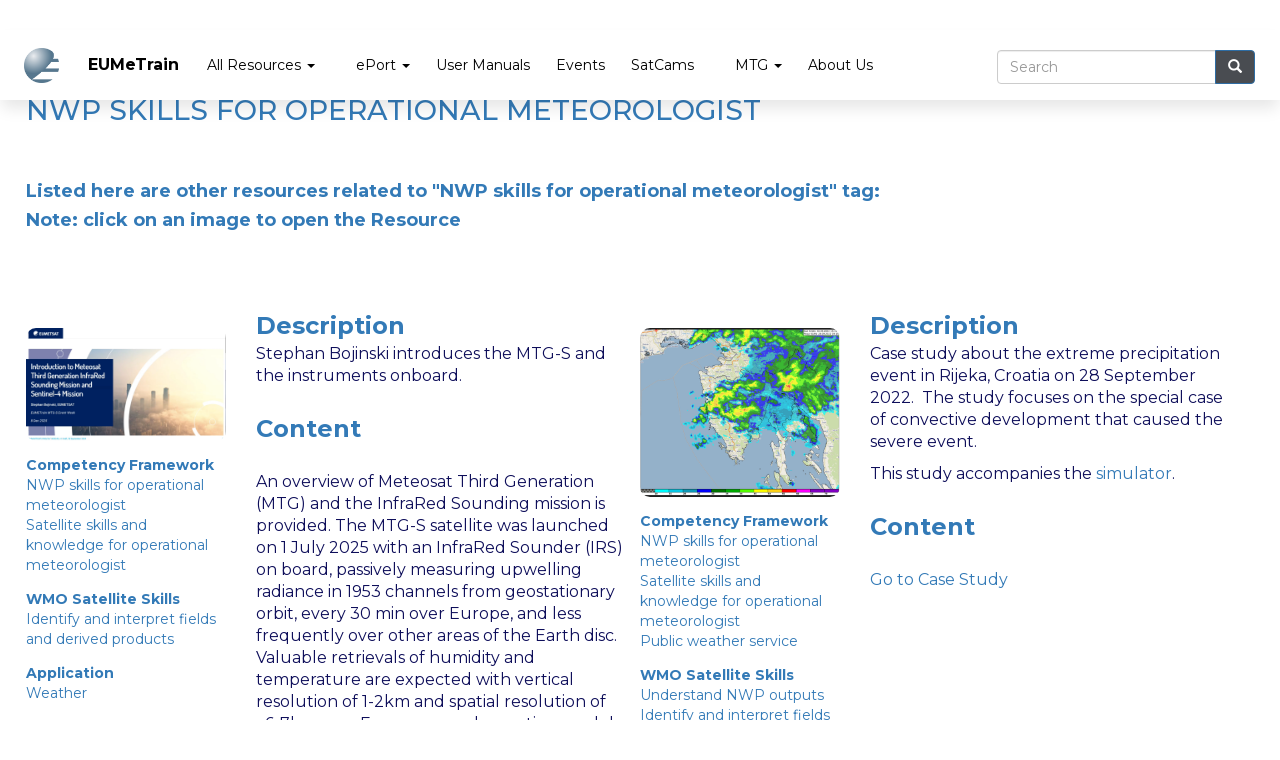

--- FILE ---
content_type: text/html; charset=UTF-8
request_url: https://eumetrain.org/taxonomy/term/214
body_size: 10765
content:
<!DOCTYPE html>
<html  lang="en" dir="ltr" prefix="content: http://purl.org/rss/1.0/modules/content/  dc: http://purl.org/dc/terms/  foaf: http://xmlns.com/foaf/0.1/  og: http://ogp.me/ns#  rdfs: http://www.w3.org/2000/01/rdf-schema#  schema: http://schema.org/  sioc: http://rdfs.org/sioc/ns#  sioct: http://rdfs.org/sioc/types#  skos: http://www.w3.org/2004/02/skos/core#  xsd: http://www.w3.org/2001/XMLSchema# ">
  <head>
    <meta charset="utf-8" />
<meta name="Generator" content="Drupal 10 (https://www.drupal.org)" />
<meta name="MobileOptimized" content="width" />
<meta name="HandheldFriendly" content="true" />
<meta name="viewport" content="width=device-width, initial-scale=1.0" />
<link rel="icon" href="/sites/default/files/EUMETSAT%20Logo_5.png" type="image/png" />
<link rel="alternate" type="application/rss+xml" title="NWP skills for operational meteorologist" href="https://eumetrain.org/taxonomy/term/214/feed" />

    <title>NWP skills for operational meteorologist | EUMeTrain</title>
    <link rel="stylesheet" media="all" href="/sites/default/files/css/css_kaX3PMh2crQJxgPxcd6sLHmgpw2avRMXM82MvY2GPTk.css?delta=0&amp;language=en&amp;theme=eumetraintheme&amp;include=eJwdyUEKgDAMBMAPFQN-qMQmgtgayaaV_l7xMpfBRGijjaFpMwuE8027c9PH_Ezj0Af0uzSTXjUJSJDXYjUjuJwqqfK0HlkOFBvqk-zS71-37SSo" />
<link rel="stylesheet" media="all" href="https://cdn.jsdelivr.net/npm/bootstrap@3.4.1/dist/css/bootstrap.min.css" integrity="sha256-bZLfwXAP04zRMK2BjiO8iu9pf4FbLqX6zitd+tIvLhE=" crossorigin="anonymous" />
<link rel="stylesheet" media="all" href="https://cdn.jsdelivr.net/npm/@unicorn-fail/drupal-bootstrap-styles@0.0.2/dist/3.1.1/7.x-3.x/drupal-bootstrap.min.css" integrity="sha512-nrwoY8z0/iCnnY9J1g189dfuRMCdI5JBwgvzKvwXC4dZ+145UNBUs+VdeG/TUuYRqlQbMlL4l8U3yT7pVss9Rg==" crossorigin="anonymous" />
<link rel="stylesheet" media="all" href="https://cdn.jsdelivr.net/npm/@unicorn-fail/drupal-bootstrap-styles@0.0.2/dist/3.1.1/8.x-3.x/drupal-bootstrap.min.css" integrity="sha512-jM5OBHt8tKkl65deNLp2dhFMAwoqHBIbzSW0WiRRwJfHzGoxAFuCowGd9hYi1vU8ce5xpa5IGmZBJujm/7rVtw==" crossorigin="anonymous" />
<link rel="stylesheet" media="all" href="https://cdn.jsdelivr.net/npm/@unicorn-fail/drupal-bootstrap-styles@0.0.2/dist/3.2.0/7.x-3.x/drupal-bootstrap.min.css" integrity="sha512-U2uRfTiJxR2skZ8hIFUv5y6dOBd9s8xW+YtYScDkVzHEen0kU0G9mH8F2W27r6kWdHc0EKYGY3JTT3C4pEN+/g==" crossorigin="anonymous" />
<link rel="stylesheet" media="all" href="https://cdn.jsdelivr.net/npm/@unicorn-fail/drupal-bootstrap-styles@0.0.2/dist/3.2.0/8.x-3.x/drupal-bootstrap.min.css" integrity="sha512-JXQ3Lp7Oc2/VyHbK4DKvRSwk2MVBTb6tV5Zv/3d7UIJKlNEGT1yws9vwOVUkpsTY0o8zcbCLPpCBG2NrZMBJyQ==" crossorigin="anonymous" />
<link rel="stylesheet" media="all" href="https://cdn.jsdelivr.net/npm/@unicorn-fail/drupal-bootstrap-styles@0.0.2/dist/3.3.1/7.x-3.x/drupal-bootstrap.min.css" integrity="sha512-ZbcpXUXjMO/AFuX8V7yWatyCWP4A4HMfXirwInFWwcxibyAu7jHhwgEA1jO4Xt/UACKU29cG5MxhF/i8SpfiWA==" crossorigin="anonymous" />
<link rel="stylesheet" media="all" href="https://cdn.jsdelivr.net/npm/@unicorn-fail/drupal-bootstrap-styles@0.0.2/dist/3.3.1/8.x-3.x/drupal-bootstrap.min.css" integrity="sha512-kTMXGtKrWAdF2+qSCfCTa16wLEVDAAopNlklx4qPXPMamBQOFGHXz0HDwz1bGhstsi17f2SYVNaYVRHWYeg3RQ==" crossorigin="anonymous" />
<link rel="stylesheet" media="all" href="https://cdn.jsdelivr.net/npm/@unicorn-fail/drupal-bootstrap-styles@0.0.2/dist/3.4.0/8.x-3.x/drupal-bootstrap.min.css" integrity="sha512-tGFFYdzcicBwsd5EPO92iUIytu9UkQR3tLMbORL9sfi/WswiHkA1O3ri9yHW+5dXk18Rd+pluMeDBrPKSwNCvw==" crossorigin="anonymous" />
<link rel="stylesheet" media="all" href="https://fonts.googleapis.com/css?family=Montserrat:300,400,500,700,800" />
<link rel="stylesheet" media="all" href="/sites/default/files/css/css_tbB6bNmbh4hOXB2pELu7OC4fvx5OH2HVxPBVz1BcQ54.css?delta=10&amp;language=en&amp;theme=eumetraintheme&amp;include=eJwdyUEKgDAMBMAPFQN-qMQmgtgayaaV_l7xMpfBRGijjaFpMwuE8027c9PH_Ezj0Af0uzSTXjUJSJDXYjUjuJwqqfK0HlkOFBvqk-zS71-37SSo" />

    
  </head>
  <body class="path-taxonomy has-glyphicons">
    <a href="#main-content" class="visually-hidden focusable skip-link">
      Skip to main content
    </a>
    
      <div class="dialog-off-canvas-main-canvas" data-off-canvas-main-canvas>
              <header class="navbar navbar-default container" id="navbar" role="banner">
            <div class="navbar-header">
          <div class="region region-navigation">
          <a class="logo navbar-btn pull-left" href="/index.php/" title="Home" rel="home">
      <img src="/sites/default/files/EUMETSAT%20Logo_4.png" alt="Home" />
    </a>
        <a class="name navbar-brand" href="/index.php/" title="Home" rel="home">EUMeTrain</a>
    
  </div>

                          <button type="button" class="navbar-toggle collapsed" data-toggle="collapse" data-target="#navbar-collapse" aria-expanded="false">
            <span class="sr-only">Toggle navigation</span>
            <span class="icon-bar"></span>
            <span class="icon-bar"></span>
            <span class="icon-bar"></span>
          </button>
              </div>

                    <div id="navbar-collapse" class="navbar-collapse collapse">
            <div class="region region-navigation-collapsible">
    <nav role="navigation" aria-labelledby="block-eumetraintheme-main-menu-menu" id="block-eumetraintheme-main-menu">
            
  <h2 class="visually-hidden" id="block-eumetraintheme-main-menu-menu">Main navigation</h2>
  

        
      <ul class="menu menu--main nav navbar-nav">
                      <li class="expanded dropdown first">
                                                                    <span class="navbar-text dropdown-toggle" data-toggle="dropdown">All Resources <span class="caret"></span></span>
                        <ul class="dropdown-menu">
                      <li class="first">
                                        <a href="/index.php/resources" data-drupal-link-system-path="resources">Resources</a>
              </li>
                      <li>
                                        <a href="https://resources.eumetrain.org/resources/resource_guide/index.htm" title="Resources Module">Resources by Topic Guide*</a>
              </li>
                      <li>
                                        <a href="/index.php/simulators" data-drupal-link-system-path="simulators">Simulators</a>
              </li>
                      <li>
                                        <a href="/index.php/rgb-color-guide" data-drupal-link-system-path="rgb-color-guide">RGB Color Guide</a>
              </li>
                      <li class="last">
                                        <a href="https://resources.eumetrain.org/RGBguide/RGBColourTool_2_5.zip">Download RGB Colour Tool</a>
              </li>
        </ul>
  
              </li>
                      <li class="expanded dropdown">
                                                                    <span class="navbar-text dropdown-toggle" data-toggle="dropdown">ePort <span class="caret"></span></span>
                        <ul class="dropdown-menu">
                      <li class="first">
                                        <a href="/index.php/eport" data-drupal-link-system-path="node/43">About ePort</a>
              </li>
                      <li>
                                        <a href="http://185.254.223.166/ow-maps/">ePort Pro</a>
              </li>
                      <li>
                                        <a href="http://resources.eumetrain.org/ePort_MapViewerEWC_MTG/index.html">ePort JavaScript - MTG</a>
              </li>
                      <li class="last">
                                        <a href="http://resources.eumetrain.org/ePort_MapViewerEWC_MSG/index.html">ePort JavaScript - MSG</a>
              </li>
        </ul>
  
              </li>
                      <li>
                                        <a href="/index.php/user-manual" data-drupal-link-system-path="user-manual">User Manuals</a>
              </li>
                      <li>
                                        <a href="/index.php/events" data-drupal-link-system-path="events">Events</a>
              </li>
                      <li>
                                        <a href="https://eumetrain.org/node/1015" title="New link">SatCams</a>
              </li>
                      <li class="expanded dropdown">
                                                                    <span class="navbar-text dropdown-toggle" data-toggle="dropdown">MTG <span class="caret"></span></span>
                        <ul class="dropdown-menu">
                      <li class="first">
                                        <a href="https://eumetrain.org/node/996">MTG Training</a>
              </li>
                      <li>
                                        <a href="https://eumetrain.org/node/1012">Webcasts</a>
              </li>
                      <li class="last">
                                        <a href="https://eumetrain.org/node/1010">Case Studies </a>
              </li>
        </ul>
  
              </li>
                      <li class="last">
                                        <a href="/index.php/contact" data-drupal-link-system-path="node/35">About Us</a>
              </li>
        </ul>
  

  </nav>
<div class="search-block-form block block-search block-search-form-block" data-drupal-selector="search-block-form" id="block-eumetraintheme-search" role="search">
  
      <h2 class="visually-hidden">Search</h2>
    
      <form action="/index.php/search/node" method="get" id="search-block-form" accept-charset="UTF-8">
  <div class="form-item js-form-item form-type-search js-form-type-search form-item-keys js-form-item-keys form-no-label form-group">
      <label for="edit-keys" class="control-label sr-only">Search</label>
  
  
  <div class="input-group"><input title="Enter the terms you wish to search for." data-drupal-selector="edit-keys" class="form-search form-control" placeholder="Search" type="search" id="edit-keys" name="keys" value="" size="15" maxlength="128" data-toggle="tooltip" /><span class="input-group-btn"><button type="submit" value="Search" class="button js-form-submit form-submit btn-primary btn icon-only"><span class="sr-only">Search</span><span class="icon glyphicon glyphicon-search" aria-hidden="true"></span></button></span></div>

  
  
  </div>
<div class="form-actions form-group js-form-wrapper form-wrapper" data-drupal-selector="edit-actions" id="edit-actions"></div>

</form>

  </div>

  </div>

        </div>
                </header>
  
  <div role="main" class="main-container container js-quickedit-main-content">
    <div class="row">

                              <div class="col-sm-12" role="heading">
              <div class="region region-header">
      
<div data-drupal-messages-fallback class="hidden"></div>
    <h1 class="page-header">NWP skills for operational meteorologist</h1>


  </div>

          </div>
              
            
                  <section class="col-sm-12">

                
                                      
                  
                          <a id="main-content"></a>
            <div class="region region-content">
    <div class="views-element-container form-group"><div class="view view-taxonomy-term view-id-taxonomy_term view-display-id-page_1 js-view-dom-id-634ade43b482438fa68bdd42a922076a1f61b9eb88a882a769c84ec46f21c878">
  
    
      <div class="view-header">
      <div about="/taxonomy/term/214">
  
    
    <div class="layout layout--onecol">
    <div  class="layout__region layout__region--content">
      <section class="block block-layout-builder block-field-blocktaxonomy-termcompetency-frameworkdescription clearfix">
  
    

      
            <div class="field field--name-description field--type-text-long field--label-hidden field--item"><h4><strong>Listed here are other resources related to "NWP skills for operational meteorologist" tag:</strong></h4>

<h4><strong>Note: click on an image to open the Resource</strong></h4>

<p>&nbsp;</p>

<p>&nbsp;</p>
</div>
      
  </section>


    </div>
  </div>

</div>

    </div>
      
      <div class="view-content">
          <div class="views-view-grid horizontal cols-2 clearfix">
            <div class="views-row clearfix row-1">
                  <div class="views-col col-1" style="width: 50%;"><div data-history-node-id="1065" class="node node--type-resources node--view-mode-full ds-2col-stacked clearfix">

  

  <div class="group-header">
    
  </div>

  <div class="group-left">
    
            <div class="field field--name-field-resource-logo field--type-image field--label-hidden field--item">  <a href="/resources/stephan-bojinski-eumetsat-general-introduction-mtg-s-irs-and-uvn" hreflang="en"><img loading="lazy" src="/sites/default/files/2026-01/bojinski.PNG" width="1920" height="1080" alt="" typeof="foaf:Image" class="img-responsive" />
</a>
</div>
      
  <div class="field field--name-field-competency-framework field--type-entity-reference field--label-above">
    <div class="field--label">Competency Framework</div>
          <div class="field--items">
              <div class="field--item"><a href="/taxonomy/term/214" hreflang="en">NWP skills for operational meteorologist</a></div>
          <div class="field--item"><a href="/taxonomy/term/213" hreflang="en">Satellite skills and knowledge for operational meteorologist</a></div>
              </div>
      </div>

  <div class="field field--name-field-wmo-satellite-skills field--type-entity-reference field--label-above">
    <div class="field--label">WMO Satellite Skills</div>
          <div class="field--items">
              <div class="field--item"><a href="/taxonomy/term/220" hreflang="en">Identify and interpret fields and derived products</a></div>
              </div>
      </div>

  <div class="field field--name-field-application field--type-entity-reference field--label-above">
    <div class="field--label">Application</div>
          <div class="field--items">
              <div class="field--item"><a href="/taxonomy/term/201" hreflang="en">Weather</a></div>
              </div>
      </div>

  </div>

  <div class="group-right">
    
  <div class="field field--name-body field--type-text-with-summary field--label-above">
    <div class="field--label">Description</div>
              <div class="field--item"><p>Stephan Bojinski introduces the MTG-S and the instruments onboard.&nbsp;</p></div>
          </div>

  <div class="field field--name-field-resource-content field--type-text-with-summary field--label-above">
    <div class="field--label">Content</div>
              <div class="field--item"><p>An overview of Meteosat Third Generation (MTG) and the InfraRed Sounding mission is provided. The MTG-S satellite was launched on 1 July 2025 with an InfraRed Sounder (IRS) on board, passively measuring upwelling radiance in 1953 channels from geostationary orbit, every 30 min over Europe, and less frequently over other areas of the Earth disc. Valuable retrievals of humidity and temperature are expected with vertical resolution of 1-2km and spatial resolution of ~6-7km over Europe, complementing model-derived fields or radiosonde profiles. IRS is also sensitive to atmospheric trace gases such as NH3, SO2 and CO. Since this capability is a first-ever for EUMETSAT and its users, significant user training is required to visualise and interpret the data directly, e.g., in nowcasting applications. Strong impact on improving weather forecasting skill is expected by assimilating IRS radiances in NWP models, similar to data from its IASI sister missions in polar orbit. EUMETSAT informs its member states regularly informed about the status of IRS testing and release of early data via its MTG User Preparation user group and the Core NWP user group.&nbsp;</p><p>&nbsp;</p><p><a href="https://resources.eumetrain.org/data/7/741/videos/day1_1.mp4">Go to webcast</a></p><p><a href="https://resources.eumetrain.org/data/7/741/slides/MTG-S_Overview.pptx">Go to lecture slides</a></p></div>
          </div>

  </div>

  <div class="group-footer">
    
  </div>

</div>

</div>
                  <div class="views-col col-2" style="width: 50%;"><div data-history-node-id="1061" class="node node--type-resources node--view-mode-full ds-2col-stacked clearfix">

  

  <div class="group-header">
    
  </div>

  <div class="group-left">
    
            <div class="field field--name-field-resource-logo field--type-image field--label-hidden field--item">  <a href="/index.php/resources/flash-and-urban-flooding-rijeka-croatia-28-september-2022" hreflang="en"><img loading="lazy" src="/sites/default/files/2025-10/FIG8.png" width="602" height="508" alt="" typeof="foaf:Image" class="img-responsive" />
</a>
</div>
      
  <div class="field field--name-field-competency-framework field--type-entity-reference field--label-above">
    <div class="field--label">Competency Framework</div>
          <div class="field--items">
              <div class="field--item"><a href="/index.php/taxonomy/term/214" hreflang="en">NWP skills for operational meteorologist</a></div>
          <div class="field--item"><a href="/index.php/taxonomy/term/213" hreflang="en">Satellite skills and knowledge for operational meteorologist</a></div>
          <div class="field--item"><a href="/index.php/taxonomy/term/209" hreflang="en">Public weather service</a></div>
              </div>
      </div>

  <div class="field field--name-field-wmo-satellite-skills field--type-entity-reference field--label-above">
    <div class="field--label">WMO Satellite Skills</div>
          <div class="field--items">
              <div class="field--item"><a href="/index.php/taxonomy/term/222" hreflang="en">Understand NWP outputs</a></div>
          <div class="field--item"><a href="/index.php/taxonomy/term/220" hreflang="en">Identify and interpret fields and derived products</a></div>
          <div class="field--item"><a href="/index.php/taxonomy/term/218" hreflang="en">Identify and interpret broad scale, synoptic and mesoscale systems</a></div>
              </div>
      </div>

  <div class="field field--name-field-application field--type-entity-reference field--label-above">
    <div class="field--label">Application</div>
          <div class="field--items">
              <div class="field--item"><a href="/index.php/taxonomy/term/201" hreflang="en">Weather</a></div>
              </div>
      </div>

  </div>

  <div class="group-right">
    
  <div class="field field--name-body field--type-text-with-summary field--label-above">
    <div class="field--label">Description</div>
              <div class="field--item"><p>Case study about the extreme precipitation event in Rijeka, Croatia on 28 September 2022. &nbsp;The study focuses on the special case of convective development that caused the severe event.</p><p>This study accompanies the <a href="https://eumetrain.org/node/987">simulator</a>.&nbsp;</p></div>
          </div>

  <div class="field field--name-field-resource-content field--type-text-with-summary field--label-above">
    <div class="field--label">Content</div>
              <div class="field--item"><p><a href="https://resources.eumetrain.org/data/7/740/index.htm">Go to Case Study</a></p></div>
          </div>

  </div>

  <div class="group-footer">
    
  </div>

</div>

</div>
              </div>
          <div class="views-row clearfix row-2">
                  <div class="views-col col-1" style="width: 50%;"><div data-history-node-id="1038" class="node node--type-resources node--view-mode-full ds-2col-stacked clearfix">

  

  <div class="group-header">
    
  </div>

  <div class="group-left">
    
            <div class="field field--name-field-resource-logo field--type-image field--label-hidden field--item">  <a href="/resources/nwc-saf-workshop-2025" hreflang="en"><img loading="lazy" src="/sites/default/files/2025-06/header_bg_1.png" width="2609" height="828" alt="" typeof="foaf:Image" class="img-responsive" />
</a>
</div>
      
  <div class="field field--name-field-competency-framework field--type-entity-reference field--label-above">
    <div class="field--label">Competency Framework</div>
          <div class="field--items">
              <div class="field--item"><a href="/taxonomy/term/214" hreflang="en">NWP skills for operational meteorologist</a></div>
          <div class="field--item"><a href="/taxonomy/term/213" hreflang="en">Satellite skills and knowledge for operational meteorologist</a></div>
              </div>
      </div>

  <div class="field field--name-field-wmo-satellite-skills field--type-entity-reference field--label-above">
    <div class="field--label">WMO Satellite Skills</div>
          <div class="field--items">
              <div class="field--item"><a href="/taxonomy/term/222" hreflang="en">Understand NWP outputs</a></div>
          <div class="field--item"><a href="/taxonomy/term/220" hreflang="en">Identify and interpret fields and derived products</a></div>
          <div class="field--item"><a href="/taxonomy/term/219" hreflang="en">Identify and interpret atmospheric phenomena</a></div>
              </div>
      </div>

  <div class="field field--name-field-application field--type-entity-reference field--label-above">
    <div class="field--label">Application</div>
          <div class="field--items">
              <div class="field--item"><a href="/taxonomy/term/201" hreflang="en">Weather</a></div>
          <div class="field--item"><a href="/taxonomy/term/204" hreflang="en">Atmospheric Composition</a></div>
              </div>
      </div>

  </div>

  <div class="group-right">
    
  <div class="field field--name-body field--type-text-with-summary field--label-above">
    <div class="field--label">Description</div>
              <div class="field--item"><p>The Nowcasting SAF is planning a new software package dedicated to the new geostationary MTG-S Infrared Sounder instrument (IRS). This new software package will generate Satellite Humidity And Instability products (sSHAI) that will be key in Nowcasting using the IRS instrument. It will also deliver services to make the best use of MTG-IRS channels and combine its virtues with those of the MTG imager FCI.</p><p><br>In this Workshop you will learn about these revolutionary product and services. You will also have a taste of what will come in a few months with MTG-IRS by using in real world applications the prototype product obtained from the polar orbiting IASI instrument.</p></div>
          </div>

  <div class="field field--name-field-resource-content field--type-text-with-summary field--label-above">
    <div class="field--label">Content</div>
              <div class="field--item"><p>The Workshop is comprised of 4 presentations:</p><p>&nbsp;</p><p><em><strong>Part 1. X. Calbet (AEMET) - Introduction GEO-S</strong></em></p><p><a href="https://resources.eumetrain.org/data/7/738/Part1.mp4">Recording</a></p><p><a href="https://resources.eumetrain.org/data/7/738/Lecture1.pdf">Lecture slides</a></p><p>&nbsp;</p><p><em><strong>Part 2. N. Peinado-Galán (AEMET) - sSHAI prototype</strong></em></p><p><a href="https://resources.eumetrain.org/data/7/738/Part2.mp4">Recording</a></p><p><a href="https://resources.eumetrain.org/data/7/738/Lecture2.pdf">Lecture slides</a></p><p>&nbsp;</p><p><em><strong>Part 3. N. Peinado-Galán (AEMET) and X. Calbet (AEMET) - Practical cases with course attendants using SHAI on the EWC</strong></em></p><p><a href="https://resources.eumetrain.org/data/7/738/practical_part.mp4">Recording</a></p><p>&nbsp;</p><p><em><strong>Part 4. Miguel-Ángel Martínez (AEMET) - Other services from the GEO-S package: quickIRS, sSHAI_ES and Remapping tool&nbsp;</strong></em></p><p><a href="https://resources.eumetrain.org/data/7/738/Part4.mp4">Recording</a></p><p><a href="https://resources.eumetrain.org/data/7/738/Lecture4.pptx">Lecture slides</a></p></div>
          </div>

  </div>

  <div class="group-footer">
    
  </div>

</div>

</div>
                  <div class="views-col col-2" style="width: 50%;"><div data-history-node-id="1005" class="node node--type-resources node--view-mode-full ds-2col-stacked clearfix">

  

  <div class="group-header">
    
  </div>

  <div class="group-left">
    
            <div class="field field--name-field-resource-logo field--type-image field--label-hidden field--item">  <a href="/resources/vinko-soljan-crocontrol-forecasting-and-nowcasting-deep-moist-convection" hreflang="en"><img loading="lazy" src="/sites/default/files/2024-06/Snapshot_7.PNG" width="1280" height="720" alt="" typeof="foaf:Image" class="img-responsive" />
</a>
</div>
      
  <div class="field field--name-field-competency-framework field--type-entity-reference field--label-above">
    <div class="field--label">Competency Framework</div>
          <div class="field--items">
              <div class="field--item"><a href="/taxonomy/term/208" hreflang="en">Aviation</a></div>
          <div class="field--item"><a href="/taxonomy/term/213" hreflang="en">Satellite skills and knowledge for operational meteorologist</a></div>
          <div class="field--item"><a href="/taxonomy/term/214" hreflang="en">NWP skills for operational meteorologist</a></div>
              </div>
      </div>

  <div class="field field--name-field-wmo-satellite-skills field--type-entity-reference field--label-above">
    <div class="field--label">WMO Satellite Skills</div>
          <div class="field--items">
              <div class="field--item"><a href="/taxonomy/term/218" hreflang="en">Identify and interpret broad scale, synoptic and mesoscale systems</a></div>
          <div class="field--item"><a href="/taxonomy/term/217" hreflang="en">Identify cloud types and their characteristics</a></div>
          <div class="field--item"><a href="/taxonomy/term/222" hreflang="en">Understand NWP outputs</a></div>
              </div>
      </div>

  <div class="field field--name-field-application field--type-entity-reference field--label-above">
    <div class="field--label">Application</div>
          <div class="field--items">
              <div class="field--item"><a href="/taxonomy/term/201" hreflang="en">Weather</a></div>
              </div>
      </div>

  </div>

  <div class="group-right">
    
  <div class="field field--name-body field--type-text-with-summary field--label-above">
    <div class="field--label">Description</div>
              <div class="field--item"><p>Vinko Šoljan talks about forecasting and nowcasting of deep moist convection, satellite products used, NWP outputs and more.&nbsp;</p></div>
          </div>

  <div class="field field--name-field-resource-content field--type-text-with-summary field--label-above">
    <div class="field--label">Content</div>
              <div class="field--item"><p>In this presentation, we will demonstrate the process of forecasting deep moist convection (DMC) at Croatia Control and how satellite products are utilized in this process. This includes large-scale analysis and diagnosis using satellite data, as well as monitoring and nowcasting existing DMC using satellite products and radar data. In DMC forecast we primarily rely on the ingredients-based methodology and NWP guidance.</p>

<p><a href="https://resources.eumetrain.org/data/7/733/ForecasterEW/VinkoSoljan.mp4">Go to webcast</a></p>

<p><a href="https://resources.eumetrain.org/data/7/733/ForecasterEW/Forecasting_deep_moist_convection_Soljan_EUMeTrain.pdf">Lecture slides</a></p></div>
          </div>

  </div>

  <div class="group-footer">
    
  </div>

</div>

</div>
              </div>
          <div class="views-row clearfix row-3">
                  <div class="views-col col-1" style="width: 50%;"><div data-history-node-id="1003" class="node node--type-resources node--view-mode-full ds-2col-stacked clearfix">

  

  <div class="group-header">
    
  </div>

  <div class="group-left">
    
            <div class="field field--name-field-resource-logo field--type-image field--label-hidden field--item">  <a href="/resources/georg-pistotnik-gsa-identification-drylines-and-their-relevance-thunderstorms" hreflang="en"><img loading="lazy" src="/sites/default/files/2024-06/Snapshot_5.PNG" width="1280" height="720" alt="" typeof="foaf:Image" class="img-responsive" />
</a>
</div>
      
  <div class="field field--name-field-competency-framework field--type-entity-reference field--label-above">
    <div class="field--label">Competency Framework</div>
          <div class="field--items">
              <div class="field--item"><a href="/taxonomy/term/209" hreflang="en">Public weather service</a></div>
          <div class="field--item"><a href="/taxonomy/term/213" hreflang="en">Satellite skills and knowledge for operational meteorologist</a></div>
          <div class="field--item"><a href="/taxonomy/term/214" hreflang="en">NWP skills for operational meteorologist</a></div>
              </div>
      </div>

  <div class="field field--name-field-wmo-satellite-skills field--type-entity-reference field--label-above">
    <div class="field--label">WMO Satellite Skills</div>
          <div class="field--items">
              <div class="field--item"><a href="/taxonomy/term/220" hreflang="en">Identify and interpret fields and derived products</a></div>
          <div class="field--item"><a href="/taxonomy/term/222" hreflang="en">Understand NWP outputs</a></div>
          <div class="field--item"><a href="/taxonomy/term/217" hreflang="en">Identify cloud types and their characteristics</a></div>
              </div>
      </div>

  <div class="field field--name-field-application field--type-entity-reference field--label-above">
    <div class="field--label">Application</div>
          <div class="field--items">
              <div class="field--item"><a href="/taxonomy/term/201" hreflang="en">Weather</a></div>
              </div>
      </div>

  </div>

  <div class="group-right">
    
  <div class="field field--name-body field--type-text-with-summary field--label-above">
    <div class="field--label">Description</div>
              <div class="field--item"><p>Georg Pistotnik covers the topic of drylines, shows it's relevance in severe weather development.</p></div>
          </div>

  <div class="field field--name-field-resource-content field--type-text-with-summary field--label-above">
    <div class="field--label">Content</div>
              <div class="field--item"><p>Drylines are boundaries separating warmer and drier from cooler and moister air, usually resulting from differential diurnal heating and therefore vertical mixing. The most common and distinct dryline in the Alpine region is the boundary between Foehn winds (dynamically driven) and upvalley/upslope circulations (thermally driven). Thunderstorms often form along drylines and intensify when they move onto their moist side, where CAPE and vertical wind shear are systematically enhanced and favor convective organization. This presentation highlights how station and readiosonde data, high-resolution satellite imagery and even webcam images can be integrated into the nowcasting of drylines and resulting thunderstorms, using some prominent cases of the past few years in the eastern Alpine region.</p>

<p><a href="https://resources.eumetrain.org/data/7/733/ForecasterEW/GeorgPistotnik.mp4">Go to webcast</a></p>

<p>Lecture slides</p></div>
          </div>

  </div>

  <div class="group-footer">
    
  </div>

</div>

</div>
                  <div class="views-col col-2" style="width: 50%;"><div data-history-node-id="1002" class="node node--type-resources node--view-mode-full ds-2col-stacked clearfix">

  

  <div class="group-header">
    
  </div>

  <div class="group-left">
    
            <div class="field field--name-field-resource-logo field--type-image field--label-hidden field--item">  <a href="/resources/liliane-hofer-gsa-specialties-forecasting-weather-austria" hreflang="en"><img loading="lazy" src="/sites/default/files/2024-06/Snapshot_4.PNG" width="1280" height="720" alt="" typeof="foaf:Image" class="img-responsive" />
</a>
</div>
      
  <div class="field field--name-field-competency-framework field--type-entity-reference field--label-above">
    <div class="field--label">Competency Framework</div>
          <div class="field--items">
              <div class="field--item"><a href="/taxonomy/term/213" hreflang="en">Satellite skills and knowledge for operational meteorologist</a></div>
          <div class="field--item"><a href="/taxonomy/term/214" hreflang="en">NWP skills for operational meteorologist</a></div>
              </div>
      </div>

  <div class="field field--name-field-wmo-satellite-skills field--type-entity-reference field--label-above">
    <div class="field--label">WMO Satellite Skills</div>
          <div class="field--items">
              <div class="field--item"><a href="/taxonomy/term/222" hreflang="en">Understand NWP outputs</a></div>
          <div class="field--item"><a href="/taxonomy/term/217" hreflang="en">Identify cloud types and their characteristics</a></div>
          <div class="field--item"><a href="/taxonomy/term/218" hreflang="en">Identify and interpret broad scale, synoptic and mesoscale systems</a></div>
              </div>
      </div>

  <div class="field field--name-field-application field--type-entity-reference field--label-above">
    <div class="field--label">Application</div>
          <div class="field--items">
              <div class="field--item"><a href="/taxonomy/term/201" hreflang="en">Weather</a></div>
              </div>
      </div>

  </div>

  <div class="group-right">
    
  <div class="field field--name-body field--type-text-with-summary field--label-above">
    <div class="field--label">Description</div>
              <div class="field--item"><p>Liliane Hofer speaks about prognostic service of Austria, work organization, regional weather forecast specifics such as&nbsp;southerly föhn winds and others.</p></div>
          </div>

  <div class="field field--name-field-resource-content field--type-text-with-summary field--label-above">
    <div class="field--label">Content</div>
              <div class="field--item"><p>Various phenomena, some of which are regionally specific, such as southerly föhn winds or precipitation in northern or southern congestion, make the weather forecast in Austria very challenging at times. In addition, the topographically highly structured landscape also results in quite small-scale differences, for example in inversion weather conditions. All this and special customer products are highlighted in this presentation, as well as the basic working environment of the forecasters and, of course, the satellite products used for this purpose.</p>

<p><a href="https://resources.eumetrain.org/data/7/733/ForecasterEW/LilianeHofer.mp4">Go to webcast</a></p>

<p>Lecture slides</p></div>
          </div>

  </div>

  <div class="group-footer">
    
  </div>

</div>

</div>
              </div>
          <div class="views-row clearfix row-4">
                  <div class="views-col col-1" style="width: 50%;"><div data-history-node-id="998" class="node node--type-resources node--view-mode-full ds-2col-stacked clearfix">

  

  <div class="group-header">
    
  </div>

  <div class="group-left">
    
            <div class="field field--name-field-resource-logo field--type-image field--label-hidden field--item">  <a href="/resources/jorge-ponte-ipma-extreme-rainfall-case-study-lisbon-2022" hreflang="en"><img loading="lazy" src="/sites/default/files/2024-06/Snapshot.PNG" width="1280" height="720" alt="" typeof="foaf:Image" class="img-responsive" />
</a>
</div>
      
  <div class="field field--name-field-competency-framework field--type-entity-reference field--label-above">
    <div class="field--label">Competency Framework</div>
          <div class="field--items">
              <div class="field--item"><a href="/taxonomy/term/214" hreflang="en">NWP skills for operational meteorologist</a></div>
              </div>
      </div>

  <div class="field field--name-field-wmo-satellite-skills field--type-entity-reference field--label-above">
    <div class="field--label">WMO Satellite Skills</div>
          <div class="field--items">
              <div class="field--item"><a href="/taxonomy/term/220" hreflang="en">Identify and interpret fields and derived products</a></div>
          <div class="field--item"><a href="/taxonomy/term/218" hreflang="en">Identify and interpret broad scale, synoptic and mesoscale systems</a></div>
          <div class="field--item"><a href="/taxonomy/term/217" hreflang="en">Identify cloud types and their characteristics</a></div>
              </div>
      </div>

  <div class="field field--name-field-application field--type-entity-reference field--label-above">
    <div class="field--label">Application</div>
          <div class="field--items">
              <div class="field--item"><a href="/taxonomy/term/201" hreflang="en">Weather</a></div>
              </div>
      </div>

  </div>

  <div class="group-right">
    
  <div class="field field--name-body field--type-text-with-summary field--label-above">
    <div class="field--label">Description</div>
              <div class="field--item"><p>Jorge Ponte shows the challenges of being a forecaster, issuing warnings and discusses extreme precipitation event that affected Lisbon.&nbsp;</p></div>
          </div>

  <div class="field field--name-field-resource-content field--type-text-with-summary field--label-above">
    <div class="field--label">Content</div>
              <div class="field--item"><p>Extreme rainfall events in December 2022 caused significant losses in Lisbon, Portugal. This presentation examines these events to discuss whether it was possible (or not) to make a better forecast and issue earlier warnings. By analyzing various numerical model products from the preceding days alongside real-time monitoring data (satellite, radar, stations), the presentation will explore the operational forecaster's decision-making process during extreme weather situations.</p>

<p><a href="https://resources.eumetrain.org/data/7/733/ForecasterEW/JorgePonte.mp4">Go to webcast</a></p>

<p>Lecture slides</p></div>
          </div>

  </div>

  <div class="group-footer">
    
  </div>

</div>

</div>
                  <div class="views-col col-2" style="width: 50%;"><div data-history-node-id="978" class="node node--type-resources node--view-mode-full ds-2col-stacked clearfix">

  

  <div class="group-header">
    
  </div>

  <div class="group-left">
    
            <div class="field field--name-field-resource-logo field--type-image field--label-hidden field--item">  <a href="/resources/iasi-case-study-pre-convective-environment-19th-may-2021" hreflang="en"><img loading="lazy" src="/sites/default/files/2023-11/header_bg_0.png" width="1630" height="616" alt="" typeof="foaf:Image" class="img-responsive" />
</a>
</div>
      
  <div class="field field--name-field-competency-framework field--type-entity-reference field--label-above">
    <div class="field--label">Competency Framework</div>
          <div class="field--items">
              <div class="field--item"><a href="/taxonomy/term/213" hreflang="en">Satellite skills and knowledge for operational meteorologist</a></div>
          <div class="field--item"><a href="/taxonomy/term/214" hreflang="en">NWP skills for operational meteorologist</a></div>
              </div>
      </div>

  <div class="field field--name-field-wmo-satellite-skills field--type-entity-reference field--label-above">
    <div class="field--label">WMO Satellite Skills</div>
          <div class="field--items">
              <div class="field--item"><a href="/taxonomy/term/222" hreflang="en">Understand NWP outputs</a></div>
          <div class="field--item"><a href="/taxonomy/term/220" hreflang="en">Identify and interpret fields and derived products</a></div>
              </div>
      </div>

  <div class="field field--name-field-application field--type-entity-reference field--label-above">
    <div class="field--label">Application</div>
          <div class="field--items">
              <div class="field--item"><a href="/taxonomy/term/201" hreflang="en">Weather</a></div>
              </div>
      </div>

  </div>

  <div class="group-right">
    
  <div class="field field--name-body field--type-text-with-summary field--label-above">
    <div class="field--label">Description</div>
              <div class="field--item"><p>Case Study of the pre-convective environment of 19th May 2021 using IASI sounder data.</p>

<p>&nbsp;</p></div>
          </div>

  <div class="field field--name-field-resource-content field--type-text-with-summary field--label-above">
    <div class="field--label">Content</div>
              <div class="field--item"><p>This Case Study of the pre-convective environment of 19th May 2021 using IASI sounder data focuses on exploring how the use of IASI retrievals added additional value to the forecast of the incoming storm over Hungary.&nbsp;</p>

<p><a href="https://resources.eumetrain.org/data/7/729/index.htm">Go to Case Study</a></p></div>
          </div>

  </div>

  <div class="group-footer">
    
  </div>

</div>

</div>
              </div>
          <div class="views-row clearfix row-5">
                  <div class="views-col col-1" style="width: 50%;"><div data-history-node-id="899" class="node node--type-resources node--view-mode-full ds-2col-stacked clearfix">

  

  <div class="group-header">
    
  </div>

  <div class="group-left">
    
            <div class="field field--name-field-resource-logo field--type-image field--label-hidden field--item">  <a href="/index.php/resources/ine-therese-pedersen-metno-icing-arctic-cases-svalbard" hreflang="en"><img loading="lazy" src="/sites/default/files/2023-02/thumb4d.jpg" width="600" height="400" alt="" typeof="foaf:Image" class="img-responsive" />
</a>
</div>
      
  <div class="field field--name-field-competency-framework field--type-entity-reference field--label-above">
    <div class="field--label">Competency Framework</div>
          <div class="field--items">
              <div class="field--item"><a href="/index.php/taxonomy/term/213" hreflang="en">Satellite skills and knowledge for operational meteorologist</a></div>
          <div class="field--item"><a href="/index.php/taxonomy/term/214" hreflang="en">NWP skills for operational meteorologist</a></div>
              </div>
      </div>

  <div class="field field--name-field-application field--type-entity-reference field--label-above">
    <div class="field--label">Application</div>
          <div class="field--items">
              <div class="field--item"><a href="/index.php/taxonomy/term/201" hreflang="en">Weather</a></div>
              </div>
      </div>

  </div>

  <div class="group-right">
    
  <div class="field field--name-body field--type-text-with-summary field--label-above">
    <div class="field--label">Description</div>
              <div class="field--item"><p>Ine-Therese Pedersen speaks about difficulties of forecasting icing in the far north.</p></div>
          </div>

  <div class="field field--name-field-resource-content field--type-text-with-summary field--label-above">
    <div class="field--label">Content</div>
              <div class="field--item"><p>Weather forecasting in the Arctic is challenging, and the further north you go, the more difficult it can be to meet this challenge. Svalbard is situated between 74-80 degrees north and consists of several islands with high mountains, deep fjords, and large glaciers. The terrain makes it even harder to model and forecast the weather. In addition to cold, snowy weather in wintertime, one of the large challenges is icing in autumn and winter. This has an impact on both roads, animal living conditions, and air traffic. This talk will go deeper into icing in relation to air traffic on Svalbard, mostly connected to the main airport, Svalbard Airport, situated near Longyearbyen."</p>

<p>&nbsp;</p>

<p><a href="https://resources.eumetrain.org/data/7/725/high_latitudes_ew_2023_s4d.mp4">Go to webcast</a></p>

<p><a href="https://resources.eumetrain.org/data/7/725/high_latitudes_ew_2023_s4d.pdf">Lecture slides</a></p></div>
          </div>

  </div>

  <div class="group-footer">
    
  </div>

</div>

</div>
                  <div class="views-col col-2" style="width: 50%;"><div data-history-node-id="897" class="node node--type-resources node--view-mode-full ds-2col-stacked clearfix">

  

  <div class="group-header">
    
  </div>

  <div class="group-left">
    
            <div class="field field--name-field-resource-logo field--type-image field--label-hidden field--item">  <a href="/index.php/resources/pia-isolahtenmaki-robert-makitie-fmi-dense-fog-fci-view" hreflang="en"><img loading="lazy" src="/sites/default/files/2023-02/thumb4b.jpg" width="600" height="400" alt="" typeof="foaf:Image" class="img-responsive" />
</a>
</div>
      
  <div class="field field--name-field-competency-framework field--type-entity-reference field--label-above">
    <div class="field--label">Competency Framework</div>
          <div class="field--items">
              <div class="field--item"><a href="/index.php/taxonomy/term/214" hreflang="en">NWP skills for operational meteorologist</a></div>
          <div class="field--item"><a href="/index.php/taxonomy/term/213" hreflang="en">Satellite skills and knowledge for operational meteorologist</a></div>
              </div>
      </div>

  <div class="field field--name-field-wmo-satellite-skills field--type-entity-reference field--label-above">
    <div class="field--label">WMO Satellite Skills</div>
          <div class="field--items">
              <div class="field--item"><a href="/index.php/taxonomy/term/216" hreflang="en">Identify surface features</a></div>
          <div class="field--item"><a href="/index.php/taxonomy/term/217" hreflang="en">Identify cloud types and their characteristics</a></div>
              </div>
      </div>

  <div class="field field--name-field-application field--type-entity-reference field--label-above">
    <div class="field--label">Application</div>
          <div class="field--items">
              <div class="field--item"><a href="/index.php/taxonomy/term/201" hreflang="en">Weather</a></div>
              </div>
      </div>

  </div>

  <div class="group-right">
    
  <div class="field field--name-body field--type-text-with-summary field--label-above">
    <div class="field--label">Description</div>
              <div class="field--item"><p>Pia Isolahtenmaki (stepping in for Robert Makitie) presents how FCI proxy data help in differentiating cloud types in low-cloud conditions.</p></div>
          </div>

  <div class="field field--name-field-resource-content field--type-text-with-summary field--label-above">
    <div class="field--label">Content</div>
              <div class="field--item"><p>On the 11th of September an almost stationary frontal system occurred over southern Finland leading to development of a large fog cloud over the Gulf of Finland and the Baltic Sea. The fog later moved slowly over southern Finland, where Finland’s busiest airport, Helsinki-Vantaa airport, is located. The fog cloud that occurred over the Gulf of Finland was hard to spot from SEVIRI images due to different layers of middle and high clouds. When thinking about the future, the question arises, would the FCI have spotted something more in this situation?</p>

<p>&nbsp;</p>

<p><a href="https://resources.eumetrain.org/data/7/723/high_latitudes_ew_2023_s4b.mp4">Go to webcast</a></p>

<p><a href="https://resources.eumetrain.org/data/7/723/high_latitudes_ew_2023_s4b.pdf">Lecture slides</a></p></div>
          </div>

  </div>

  <div class="group-footer">
    
  </div>

</div>

</div>
              </div>
          <div class="views-row clearfix row-6">
                  <div class="views-col col-1" style="width: 50%;"><div data-history-node-id="896" class="node node--type-resources node--view-mode-full ds-2col-stacked clearfix">

  

  <div class="group-header">
    
  </div>

  <div class="group-left">
    
            <div class="field field--name-field-resource-logo field--type-image field--label-hidden field--item">  <a href="/resources/johannes-hakkinen-fmi-precipitation-type-and-satellite-images-high-latitudes" hreflang="en"><img loading="lazy" src="/sites/default/files/2023-02/thumb4a.jpg" width="600" height="400" alt="" typeof="foaf:Image" class="img-responsive" />
</a>
</div>
      
  <div class="field field--name-field-competency-framework field--type-entity-reference field--label-above">
    <div class="field--label">Competency Framework</div>
          <div class="field--items">
              <div class="field--item"><a href="/taxonomy/term/208" hreflang="en">Aviation</a></div>
          <div class="field--item"><a href="/taxonomy/term/214" hreflang="en">NWP skills for operational meteorologist</a></div>
              </div>
      </div>

  <div class="field field--name-field-application field--type-entity-reference field--label-above">
    <div class="field--label">Application</div>
          <div class="field--items">
              <div class="field--item"><a href="/taxonomy/term/201" hreflang="en">Weather</a></div>
              </div>
      </div>

  </div>

  <div class="group-right">
    
  <div class="field field--name-body field--type-text-with-summary field--label-above">
    <div class="field--label">Description</div>
              <div class="field--item"><p>Johannes&nbsp;Häkkinen presents forecasting different precipitation types and using satellites together with weather models in aviation.</p></div>
          </div>

  <div class="field field--name-field-resource-content field--type-text-with-summary field--label-above">
    <div class="field--label">Content</div>
              <div class="field--item"><p>The presentation will go through different precipitation types, forecasting the precipitation types, and supporting the weather model with satellite images. The precipitation types are estimated from a model sounding by top-down method. Satellite imagery is mainly used for estimation of the cloud top. The focus is on aviation weather and short-term forecasts.</p>

<p>&nbsp;</p>

<p><a href="https://resources.eumetrain.org/data/7/722/high_latitudes_ew_2023_s4a.mp4">Go to webcast</a></p>

<p><a href="https://resources.eumetrain.org/data/7/722/high_latitudes_ew_2023_s4a.pdf">Lecture slides</a></p></div>
          </div>

  </div>

  <div class="group-footer">
    
  </div>

</div>

</div>
                  <div class="views-col col-2" style="width: 50%;"><div data-history-node-id="893" class="node node--type-resources node--view-mode-full ds-2col-stacked clearfix">

  

  <div class="group-header">
    
  </div>

  <div class="group-left">
    
            <div class="field field--name-field-resource-logo field--type-image field--label-hidden field--item">  <a href="/resources/robert-hausen-dwd-mosaic" hreflang="en"><img loading="lazy" src="/sites/default/files/2023-02/thumb3c.jpg" width="600" height="400" alt="" typeof="foaf:Image" class="img-responsive" />
</a>
</div>
      
  <div class="field field--name-field-competency-framework field--type-entity-reference field--label-above">
    <div class="field--label">Competency Framework</div>
          <div class="field--items">
              <div class="field--item"><a href="/taxonomy/term/214" hreflang="en">NWP skills for operational meteorologist</a></div>
          <div class="field--item"><a href="/taxonomy/term/210" hreflang="en">Marine forecasting</a></div>
              </div>
      </div>

  <div class="field field--name-field-wmo-satellite-skills field--type-entity-reference field--label-above">
    <div class="field--label">WMO Satellite Skills</div>
          <div class="field--items">
              <div class="field--item"><a href="/taxonomy/term/222" hreflang="en">Understand NWP outputs</a></div>
              </div>
      </div>

  <div class="field field--name-field-application field--type-entity-reference field--label-above">
    <div class="field--label">Application</div>
          <div class="field--items">
              <div class="field--item"><a href="/taxonomy/term/201" hreflang="en">Weather</a></div>
              </div>
      </div>

  </div>

  <div class="group-right">
    
  <div class="field field--name-body field--type-text-with-summary field--label-above">
    <div class="field--label">Description</div>
              <div class="field--item"><p>Robert Hausen describes his journey in the Arctic during the MOSAIC project.</p></div>
          </div>

  <div class="field field--name-field-resource-content field--type-text-with-summary field--label-above">
    <div class="field--label">Content</div>
              <div class="field--item"><p>The presentation is about the Multidisciplinary drifting Observatory for the Study of Arctic Climate (MOSAiC) from a forecaster’s perspective. As kind of an experience report this talk gives some impressions from the preparation before the expedition started up to the uncertain outcome of Leg 3 of 6 due to the Corona Crisis and other circumstances.</p>

<p>&nbsp;</p>

<p><a href="https://resources.eumetrain.org/data/7/719/high_latitudes_ew_2023_s3c.mp4">Go to webcast</a></p>

<p><a href="https://resources.eumetrain.org/data/7/719/high_latitudes_ew_2023_s3c.pdf">Lecture slides</a></p></div>
          </div>

  </div>

  <div class="group-footer">
    
  </div>

</div>

</div>
              </div>
      </div>

    </div>
  
        <nav role="navigation" aria-labelledby="pagination-heading">
    <h4 class="sr-only">Pagination</h4>
    <ul class="pager js-pager__items">
                    <li class="next">
          <a href="/taxonomy/term/214?page=1" title="Go to next page" rel="next">
            <span class="sr-only">Next page</span>
            <span aria-hidden="true">››</span>
          </a>
        </li>
          </ul>
  </nav>

              <div class="feed-icons">
      <a href="https://eumetrain.org/taxonomy/term/214/feed" class="feed-icon">
  Subscribe to NWP skills for operational meteorologist
</a>

    </div>
  </div>
</div>

  </div>

              </section>

                </div>
  </div>

      <footer class="footer container" role="contentinfo">
        <div class="region region-footer">
    <nav role="navigation" aria-labelledby="block-eumetraintheme-footer-menu" id="block-eumetraintheme-footer">
            
  <h2 class="visually-hidden" id="block-eumetraintheme-footer-menu">Footer menu</h2>
  

        
      <ul class="menu menu--footer nav">
                      <li class="first last">
                                        <a href="/index.php/contact" data-drupal-link-system-path="contact">Contact</a>
              </li>
        </ul>
  

  </nav>
<section id="block-socialmediacontacts" class="block block-block-content block-block-contentcfcb507e-5432-4f29-9ff4-8dd69da717c3 clearfix">
  
    

      
            <div class="field field--name-body field--type-text-with-summary field--label-hidden field--item"><div class="social-media-div">&nbsp; &nbsp; <a class="social-media-icon" href="https://www.facebook.com/Eumetrain" target="_blank"> <img alt="facebook icon" class="facebook-icon" data-entity-type="file" data-entity-uuid="45ecf938-55cd-4759-aa93-3a3555f5ddb9" height="69" src="/sites/default/files/inline-images/facebook_icon.png" width="69" loading="lazy"> </a> <a class="social-media-icon" href="https://www.youtube.com/user/eumetrain" target="_blank"> <img alt="youtube icon" class="youtube-icon" data-entity-type="file" data-entity-uuid="4a6b7dda-7a51-4b56-9f49-96b4869b7201" height="63" src="/sites/default/files/inline-images/youtube_icon.png" width="90" loading="lazy"> </a> <a class="social-media-icon" href="https://twitter.com/eumetrain" target="_blank"> <img alt="twitter icon" class="twitter-icon" data-entity-type="file" data-entity-uuid="8717125b-ce10-49e7-b84c-46107e334d77" height="65" src="/sites/default/files/inline-images/twitter_icon.png" width="76" loading="lazy"> </a>&nbsp; &nbsp;
<div class="contact-emails"><a href="/privacy">privacy statement</a> | <a href="http://eumetrain.org" rel="noopener noreferrer" target="_blank">eumetrain.org</a> | <a href="eumetrain@gmail.com">eumetrain@gmail.com</a></div>
</div>
</div>
      
  </section>


  </div>

    </footer>
  
  </div>

    
    <script type="application/json" data-drupal-selector="drupal-settings-json">{"path":{"baseUrl":"\/","pathPrefix":"","currentPath":"taxonomy\/term\/214","currentPathIsAdmin":false,"isFront":false,"currentLanguage":"en"},"pluralDelimiter":"\u0003","suppressDeprecationErrors":true,"bootstrap":{"forms_has_error_value_toggle":1,"modal_animation":1,"modal_backdrop":"true","modal_focus_input":1,"modal_keyboard":1,"modal_select_text":1,"modal_show":1,"modal_size":"","popover_enabled":1,"popover_animation":1,"popover_auto_close":1,"popover_container":"body","popover_content":"","popover_delay":"0","popover_html":0,"popover_placement":"right","popover_selector":"","popover_title":"","popover_trigger":"click","tooltip_enabled":1,"tooltip_animation":1,"tooltip_container":"body","tooltip_delay":"0","tooltip_html":0,"tooltip_placement":"auto left","tooltip_selector":"","tooltip_trigger":"hover"},"ajaxTrustedUrl":{"\/index.php\/search\/node":true},"user":{"uid":0,"permissionsHash":"ec856c84895608ff66bc15e631356f211d6a9bb0acd29e2c8df22f16ebcc9271"}}</script>
<script src="/sites/default/files/js/js_34wjvrzmYWDoyUF38NTteqyB7EK9SaThx4sX9-eZ_xU.js?scope=footer&amp;delta=0&amp;language=en&amp;theme=eumetraintheme&amp;include=eJxLys8vKS4pSizQL8gvyC9LLdJJgouU5OfnlGQWAAACwQ5d"></script>
<script src="https://cdn.jsdelivr.net/npm/bootstrap@3.4.1/dist/js/bootstrap.min.js" integrity="sha256-nuL8/2cJ5NDSSwnKD8VqreErSWHtnEP9E7AySL+1ev4=" crossorigin="anonymous"></script>
<script src="/sites/default/files/js/js_Z6SradFNES0GxH3AmxhOyodHdgZvzVGJnE2bBJT9HsM.js?scope=footer&amp;delta=2&amp;language=en&amp;theme=eumetraintheme&amp;include=eJxLys8vKS4pSizQL8gvyC9LLdJJgouU5OfnlGQWAAACwQ5d"></script>

  </body>
</html>
